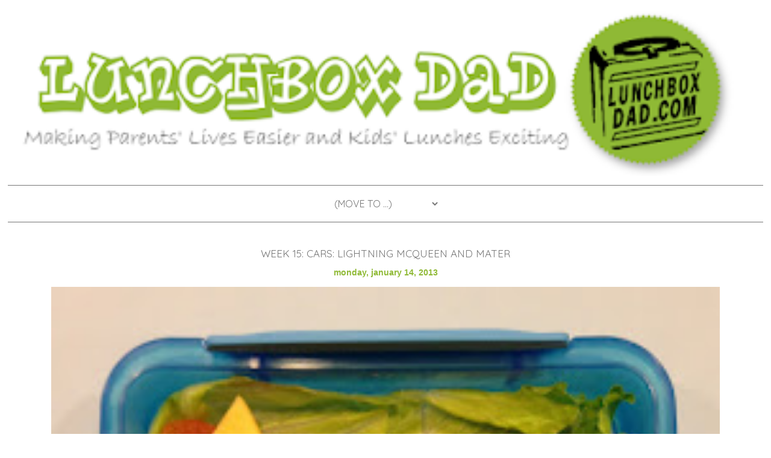

--- FILE ---
content_type: text/html; charset=UTF-8
request_url: https://www.lunchboxdad.com/2013/01/week-15-cars-lightning-mcqueen-and-mater.html?m=1
body_size: 11339
content:
<!DOCTYPE html>
<html dir='ltr' xmlns='http://www.w3.org/1999/xhtml' xmlns:b='http://www.google.com/2005/gml/b' xmlns:data='http://www.google.com/2005/gml/data' xmlns:expr='http://www.google.com/2005/gml/expr'>
<head>
<link href='https://www.blogger.com/static/v1/widgets/1437498933-widget_css_mobile_bundle.css' rel='stylesheet' type='text/css'/>
<!-- Google tag (gtag.js) -->
<script async='async' src='https://www.googletagmanager.com/gtag/js?id=G-TM078KZTZK'></script>
<script>
  window.dataLayer = window.dataLayer || [];
  function gtag(){dataLayer.push(arguments);}
  gtag('js', new Date());

  gtag('config', 'G-TM078KZTZK');
</script>
<meta content='width=device-width,initial-scale=1.0,minimum-scale=1.0,maximum-scale=1.0' name='viewport'/>
<meta content='text/html; charset=UTF-8' http-equiv='Content-Type'/>
<link href='//fonts.googleapis.com/css?family=Raleway:700|Playfair+Display|Quicksand:400,700|Mr+De+Haviland' rel='stylesheet' type='text/css'/>
<meta content='text/html; charset=UTF-8' http-equiv='Content-Type'/>
<meta content='blogger' name='generator'/>
<link href="https://www.lunchboxdad.com/favicon.ico" rel='icon' type='image/x-icon' />
<link href="https://www.lunchboxdad.com/2013/01/week-15-cars-lightning-mcqueen-and-mater.html" rel='canonical' />
<link rel="alternate" type="application/atom+xml" title="Lunchbox Dad - Atom" href="https://www.lunchboxdad.com/feeds/posts/default" />
<link rel="alternate" type="application/rss+xml" title="Lunchbox Dad - RSS" href="https://www.lunchboxdad.com/feeds/posts/default?alt=rss" />
<link rel="service.post" type="application/atom+xml" title="Lunchbox Dad - Atom" href="https://www.blogger.com/feeds/7824487378432632505/posts/default" />

<link rel="alternate" type="application/atom+xml" title="Lunchbox Dad - Atom" href="https://www.lunchboxdad.com/feeds/5938779732737825994/comments/default" />
<!--Can't find substitution for tag [blog.ieCssRetrofitLinks]-->
<link href='https://blogger.googleusercontent.com/img/b/R29vZ2xl/AVvXsEj6vsk-DISR66QMvg-QXzHXG0wkAbzebj-Ct8CTHMvpSihK0UjPEKZziaOyvbMfJxry_Fp2J_m4ECZX0rtTAwaWICUV_VtMx3yDQExu7_OUegvU8Chorkyz4cBfqFL_VjjmGgMtAvHwXLs/s320/Photo+Jan+14%252C+7+53+53+AM.jpg' rel='image_src'/>
<meta content='Make a Disney Pixar Cars Lunch!' name='description'/>
<meta content='http://www.lunchboxdad.com/2013/01/week-15-cars-lightning-mcqueen-and-mater.html' property='og:url'/>
<meta content='Week 15: Cars: Lightning McQueen and Mater' property='og:title'/>
<meta content='Make a Disney Pixar Cars Lunch!' property='og:description'/>
<meta content='https://blogger.googleusercontent.com/img/b/R29vZ2xl/AVvXsEj6vsk-DISR66QMvg-QXzHXG0wkAbzebj-Ct8CTHMvpSihK0UjPEKZziaOyvbMfJxry_Fp2J_m4ECZX0rtTAwaWICUV_VtMx3yDQExu7_OUegvU8Chorkyz4cBfqFL_VjjmGgMtAvHwXLs/w1200-h630-p-k-no-nu/Photo+Jan+14%252C+7+53+53+AM.jpg' property='og:image'/>
<title>Lunchbox Dad: Week 15: Cars: Lightning McQueen and Mater</title>
<style id='page-skin-1' type='text/css'><!--
/*
-----------------------------------------------
Blog Design Created by Studio Mommy
http://studiomommy.com/
----------------------------------------------- */
/* Variable definitions
====================
<Variable name="bgcolor" description="Page Background Color"
type="color" default="#fff">
<Variable name="textcolor" description="Text Color"
type="color" default="#666">
<Variable name="linkcolor" description="Link Color"
type="color" default="#58a">
<Variable name="pagetitlecolor" description="Blog Title Color"
type="color" default="#666">
<Variable name="descriptioncolor" description="Blog Description Color"
type="color" default="#999">
<Variable name="titlecolor" description="Post Title Color"
type="color" default="#c60">
<Variable name="bordercolor" description="Border Color"
type="color" default="#ccc">
<Variable name="sidebarcolor" description="Sidebar Title Color"
type="color" default="#999">
<Variable name="sidebartextcolor" description="Sidebar Text Color"
type="color" default="#666">
<Variable name="visitedlinkcolor" description="Visited Link Color"
type="color" default="#999">
<Variable name="bodyfont" description="Text Font"
type="font" default="normal normal 100% Century Gothic, Sans-serif">
<Variable name="headerfont" description="Sidebar Title Font"
type="font"
default="normal normal 78% 'Century Gothic',Trebuchet,Arial,Verdana,Sans-serif">
<Variable name="pagetitlefont" description="Blog Title Font"
type="font"
default="normal normal 200% Century Gothic, Sans-serif">
<Variable name="descriptionfont" description="Blog Description Font"
type="font"
default="normal normal 78% 'Century Gothic', Trebuchet, Arial, Verdana, Sans-serif">
<Variable name="postfooterfont" description="Post Footer Font"
type="font"
default="normal normal 78% 'Century Gothic', Trebuchet, Arial, Verdana, Sans-serif">
<Variable name="startSide" description="Side where text starts in blog language"
type="automatic" default="left">
<Variable name="endSide" description="Side where text ends in blog language"
type="automatic" default="right">
*/
/* Use this with templates/template-twocol.html */
body {
background: #ffffff;
margin-top: 0px;
color:#3b3b3b;
font-family: "Century Gothic",CenturyGothic,AppleGothic,sans-serif;
font-size: 14px;
text-align: left;
}
a:link {
color:#90BA37;
text-decoration:none;
font-weight: bold;
}
a:visited {
color:#90BA37;
text-decoration:none;
}
a:hover {
color:#90BA37;
}
a img {
border-width:0;
}
::selection {
background:#767676;
color:#ffffff;
}
::-moz-selection {
background:#767676;
color:#ffffff;
}
/* Header
-----------------------------------------------
*/
#header-wrapper {
background: url() no-repeat;
margin: 0 auto 0px;
}
#header-inner {
background-position: center;
margin-left: auto;
margin-right: auto;
}
#header {
text-align: center;
color:#767676;
}
#header h1 {
margin: -30px 0 0px;
padding: 100px 0px 15px 0px;
line-height:1.2em;
font-family: 'Quicksand', sans-serif;
font-weight:400;
font-size: 56px;
letter-spacing: 0.1em;
text-transform: uppercase;
color:#90BA37;
}
#header a {
color:#90BA37;
text-decoration:none;
font-weight:400;
}
#header a:hover {
color:#90BA37;
}
#header .description {
margin:0 0px 15px 0px;
padding:0 0px 15px;
max-width:100%;
letter-spacing:0em;
line-height: 1.4em;
font-family: 'Quicksand', sans-serif;
color: #767676;
font-size: 20px;
text-transform:lowercase;
}
#header img {
margin-left: auto;
margin-right: auto;
}
/* Menu-Bar
----------------------------------------------- */
.PageList {
background: #ffffff;
font-family: 'Quicksand', sans-serif;
font-weight:400;
font-size: 16px;
text-align: center;
text-transform: uppercase;
margin-bottom: 30px;
padding-bottom: 10px;
padding-top: 10px;
border-top:1px solid #767676;
border-bottom:1px solid #767676;
}
.PageList a,
.PageList a:link,
.PageList a:visited {
color: #767676;
padding: 0 20px;
font-weight:400;
}
.PageList a:hover  {
background: none;
text-decoration: underline;
}
.PageList li {
display:inline !important;
float:none !important;
}
.PageList li.selected a {
font-weight:400;
}
.PageList li:after {
content: ">";
color: #90BA37;
}
.crosscol .PageList LI, .footer .PageList LI {
float: left;
list-style: none outside none;
margin: 0em;
padding-right: 0em;
}
.PageList li:last-child:after{
content: "";
}
/* Outer-Wrapper
----------------------------------------------- */
#outer-wrapper {
background: #ffffff;
width: 1113px;
margin:0 auto;
padding:0px 0 10px 0;
text-align:left;
font-family: "Century Gothic",CenturyGothic,AppleGothic,sans-serif;
font-size:14px;
}
#main-wrapper {
width: 740px;
padding-left: 10px;
float: left;
word-wrap: break-word; /* fix for long text breaking sidebar float in IE */
overflow: hidden;     /* fix for long non-text content breaking IE sidebar float */
}
#sidebar-wrapper {
width: 300px;
padding-right: 10px;
float: right;
word-wrap: break-word; /* fix for long text breaking sidebar float in IE */
overflow: hidden;      /* fix for long non-text content breaking IE sidebar float */
}
/* Search Button
----------------------------------------------- */
input.gsc-search-button {
background: #767676;
border: none;
shadow: none;
padding-top: 7px;
padding-bottom: 6px;
color: #ffffff;
font-family: 'Quicksand', sans-serif;
font-weight:400 !important;
font-size:14px !important;
text-transform:uppercase;
letter-spacing:0em;
}
input.gsc-search-button:hover {
text-decoration:underline;
}
input.gsc-input {
padding: 7px 6px 6px 6px !important;
background: #ffffff;
border: 1px solid #767676 !important;
}
/* Social Media Icons
----------------------------------------------- */
.facebook2 {
float:left;
display: block;
width: 45px;
height: 45px;
background: url('//i1197.photobucket.com/albums/aa429/mommyssweetthings/royal%20diamonds/facebook.png~original');
}
.facebook2:hover{
background-position: -45px 0;
}
.twitter2 {
display: block;
float:left;
width: 45px;
height: 45px;
background: url('//i1197.photobucket.com/albums/aa429/mommyssweetthings/royal%20diamonds/twitter.png~original');
}
.twitter2:hover{
background-position: -45px 0;
}
.pinterest2 {
float: left;
display: block;
width: 45px;
height: 45px;
background: url('//i1197.photobucket.com/albums/aa429/mommyssweetthings/royal%20diamonds/pinterest.png~original');
}
.pinterest2:hover{
background-position: -45px 0;
}
.instagram2 {
float: left;
display: block;
width: 45px;
height: 45px;
background: url('//i1197.photobucket.com/albums/aa429/mommyssweetthings/royal%20diamonds/instagram.png~original');
}
.instagram2:hover{
background-position: -45px 0;
}
.google-plus2 {
float: left;
display: block;
width: 45px;
height: 45px;
background: url('//i1197.photobucket.com/albums/aa429/mommyssweetthings/royal%20diamonds/google.png~original');
}
.google-plus2:hover{
background-position: -45px 0;
}
/* Headings
----------------------------------------------- */
h2 {
padding:7px;
font-family: 'Mr De Haviland', cursive;
line-height: 1.2em;
text-transform:none;
color:#fdc4c2;
font-size: 45px;
font-weight: 400;
}
.sidebar h2 {
margin:0em 0 .75em;
padding: 12px 0 0 0px;
font-family: 'Quicksand', sans-serif;
font-weight:400;
line-height: 1.2em !important;
text-transform: uppercase;
text-align: center;
letter-spacing: 0em;
color:#767676;
font-size: 18px;
}
/* Posts
----------------------------------------------- */
h2.date-header {
margin: 5px 0 5px;
background: #ffffff;
color: #90BA37;
font-size: 14px;
font-family: "Century Gothic",CenturyGothic,AppleGothic,sans-serif;
text-transform: lowercase;
text-align: center;
font-weight:bold;
letter-spacing:0em;
}
.post {
margin:.5em 0 0em;
border-bottom:0px solid #dddddd;
padding-bottom:0em;
}
.PopularPosts img {
border-radius: 50px;
}
.post h3 {
margin:.25em 0 0;
font-size:24px;
font-weight:400;
line-height:1.4em;
color:#767676;
font-family: 'Quicksand', sans-serif;
text-transform: uppercase;
text-align: center;
}
.post h3 a, .post h3 a:visited, .post h3 strong {
display:block;
text-decoration:none;
color:#767676;
font-weight:400;
}
.post h3 strong, .post h3 a:hover {
color:#90BA37;
}
.post-body {
margin:0 0 .75em;
line-height:1.6em;
}
.post-body blockquote {
line-height:1.6em;
}
.post-footer {
margin: .75em 0 4em;
color:#767676;
text-transform:uppercase;
letter-spacing: 0em;
font-size: 14px;
line-height: 1.4em;
text-align: center;
}
.post-footer-line.post-footer-line-1,
.post-footer-line.post-footer-line-2 {
text-transform:lowercase;
}
.post-footer-line.post-footer-line-2 {
padding-bottom:0px;
}
.comment-link {
margin-left:.6em;
}
.post img, table.tr-caption-container {
padding:4px;
max-width: 715px;
}
.icon-action {
width:18px !important;
height:18px !important;
}
.tr-caption-container img {
border: none;
padding: 0;
}
.post blockquote {
background: #f5f5f5;
margin: .5em 10px;
padding: 25px;
quotes: "\201C""\201D""\2018""\2019";
}
blockquote:before {
content: open-quote;
font-size: 4em;
font-family: 'Old Standard TT', serif;
line-height: 0.1em;
margin-right: 0.25em;
vertical-align: -0.4em;
}
.post blockquote p {
margin:.75em 0;
}
/* Comments
----------------------------------------------- */
#comments h4 {
margin:1em 0;
font-weight: bold;
line-height: 1.4em;
text-transform:uppercase;
letter-spacing:.2em;
color: #999999;
}
#comments-block {
margin:1em 0 1.5em;
line-height:1.6em;
}
#comments-block .comment-author {
margin:.5em 0;
}
#comments-block .comment-body {
margin:.25em 0 0;
}
#comments-block .comment-footer {
margin:-.25em 0 2em;
line-height: 1.4em;
text-transform:uppercase;
letter-spacing:.1em;
}
#comments-block .comment-body p {
margin:0 0 .75em;
}
.deleted-comment {
font-style:italic;
color:gray;
}
#blog-pager-newer-link {
float: left;
background:#767676;
padding:7px;
}
#blog-pager-newer-link a {
color:#ffffff;
font-family: 'Quicksand', sans-serif;
font-weight:400 !important;
font-size:14px !important;
text-transform:uppercase;
}
#blog-pager-newer-link a:hover {
text-decoration:underline;
}
#blog-pager-older-link {
float: right;
background:#767676;
padding:7px;
}
#blog-pager-older-link a {
color:#ffffff;
font-family: 'Quicksand', sans-serif;
font-weight:400 !important;
font-size:14px !important;
text-transform:uppercase;
}
#blog-pager-older-link a:hover {
text-decoration:underline;
}
#blog-pager {
text-align: center;
}
.feed-links {
clear: both;
line-height: 2.5em;
}
/* Sidebar Content
----------------------------------------------- */
.sidebar {
color: #767676;
line-height: 1.5em;
}
.sidebar ul {
list-style:none;
margin:0 0 0;
padding:0 0 0;
}
.sidebar li {
margin:0;
padding-top:0;
padding-right:0;
padding-bottom:.25em;
padding-left:15px;
line-height:1.5em;
}
.sidebar .widget, .main .widget {
margin:0 0 1.5em;
padding:0 0 1.5em;
}
.main .Blog {
border-bottom-width: 0;
}
/* Subscribe
----------------------------------------------- */
.FollowByEmail {
border-top:1px solid #767676;
border-bottom:1px solid #767676;
background:#Ffffff;
}
.FollowByEmail  .title {
margin-left:10px;
margin-right:10px;
font-size:22px;
}
.FollowByEmail .follow-by-email-inner .follow-by-email-address {
margin-left: 0px;
padding:5px;
width:96% !important;
text-align:center;
font-family: 'Quicksand', sans-serif;
font-weight:400 !important;
font-size:14px !important;
text-transform:uppercase;
}
.FollowByEmail .follow-by-email-inner .follow-by-email-submit {
border-radius:0px !important;
width:100% !important;
margin-left: 0px !important;
background: #767676 !important;
font-family: 'Quicksand', sans-serif;
font-weight:400 !important;
font-size:14px !important;
text-transform:uppercase;
padding-top: 7px !important;
padding-bottom:25px !important;
}
.follow-by-email-submit:hover{
margin-right: 5px !important;
text-decoration:underline;
}
/* Profile
----------------------------------------------- */
.profile-img {
float: left;
margin-top: 0;
margin-right: 5px;
margin-bottom: 5px;
margin-left: 0;
padding: 4px;
border: 1px solid #cccccc;
}
.profile-data {
margin:0;
text-transform:uppercase;
letter-spacing:.1em;
font-family: "Century Gothic",CenturyGothic,AppleGothic,sans-serif;
font-size:14px;
color: #999999;
font-weight: bold;
line-height: 1.6em;
}
.profile-datablock {
margin:.5em 0 .5em;
}
.profile-textblock {
margin: 0.5em 0;
line-height: 1.6em;
}
.profile-link {
font-family: "Century Gothic",CenturyGothic,AppleGothic,sans-serif;
font-size:14px;
text-transform: none;
letter-spacing: .1em;
}
.profile-name-link {
text-transform:none;
}
/* Footer
----------------------------------------------- */
#footer {
width:1113px;
font-family: "Century Gothic",CenturyGothic,AppleGothic,sans-serif;
clear:both;
margin:0 auto;
padding-top:5px;
line-height: 1.6em;
text-align: center;
padding-bottom: 30px;
}
#footer-wrapper .widget {
color: #767676;
font-size: 14px;
font-family: "Century Gothic",CenturyGothic,AppleGothic,sans-serif;
padding-bottom:20px;
}
#footer h2 {
font-size:20px;
font-weight:400;
line-height:1.4em;
color:#767676;
letter-spacing: 0;
font-family: 'Quicksand', sans-serif;
text-transform: uppercase;
}
/* Full CSS for Responsive blogger template  */
/*-------------------------------------------------------------------*/
/* Laptops and Desktops */
@media only screen and (max-width : 1280px) {
/* The following css will be rendered if device width is less than 1280px */
}
/* Tablets (Landscape) */
@media only screen and (max-width : 1024px) {
/* The following css will be rendered if device width is less than 1024px */
#header{text-align:center;margin:-25px 0 0 0;padding: 0px 10px 10px;width:auto;height:auto;}
#sidebar-wrapper{width:100%;margin-left:10px;}
.sidebar{margin-left:20px;}
.FollowByEmail .follow-by-email-inner .follow-by-email-address {max-width:100%;}
.FollowByEmail .follow-by-email-inner .follow-by-email-submit{}
#container{width:100%;background:none;padding-top:0;}
#content-wrapper{width:auto;padding:0 5px;}
#mainout-wrapper{width:100%;margin-top:2px;}
#main-wrapper{width:100%;padding:0;}
#navigation{display:none;}
.PageList {width:50}
#outer-wrapper{width:100%;}
#footer{width:100%;}
}
/* Tablets (Portrait) */
@media only screen and (max-width : 768px) {
/* The following css will be rendered if device width is less than 768px */
#sidebar-wrapper{width:100%;margin-left:10px;}
.sidebar{margin-left:20px;}
#container{width:100%;background:none;padding-top:0;}
#content-wrapper{width:auto;padding:0 5px;}
#mainout-wrapper{width:75%;margin-top:2px;}
#main-wrapper{width:100%;padding:0;}
#navigation{display:none;}
.PageList {width:100%;}
#footer{width:100%;}
}
/* Small Tablet */
@media only screen and (max-width : 640px) {
/* The following css will be rendered if device width is less than 640px */
#header h1 {font-size:45px;letter-spacing:.1em;margin-top:-45px;}
#header .description {width:100%;line-height:1.2em;font-size:16px;}
#sidebar-wrapper{width:100%;margin-left:10px;}
.sidebar{margin-left:20px;}
#container{width:100%;background:none;padding-top:0;}
#content-wrapper{width:auto;padding:0 5px;}
#mainout-wrapper{width:75%;margin-top:2px;}
#navigation{display:none;}
.PageList {width:100%;}
#outer-wrapper{width:100%;}
#main-wrapper{width:100%;padding:0;}
#footer{width:100%;}
.post img, table.tr-caption-container{width:100%;}
}
/* Mobiles (iPhone Landscape) */
@media only screen and (max-width:480px) {
/* The following css will be rendered if device width is less than 480px */
#header{text-align:center;margin:0px;padding:0 10px;width:auto;height:auto;}
#header h1 {font-size:35px;letter-spacing:0em;margin-top:-25px;}
#sidebar-wrapper{width:100%;margin-left:10px;}
.sidebar{margin-left:20px;font-size:70%}
#container{width:100%;background:none;padding-top:0;}
#content-wrapper{width:auto;padding:0 5px;}
#mainout-wrapper{width:100%;margin-top:2px;}
#main-wrapper{width:100%;padding:0;}
#navigation{display:none;}
.PageList{width:100%;font-size:70%;}
#footer{width:100%;}
.post img, table.tr-caption-container{width:90%;}
.post-footer{width:100%;font-size:70%;line-height:1.4;}
.post-body{width:100%;font-size:70%;line-height:1.6;position:relative;color:#767676;padding-bottom:25px;}
.post blockquote{}
.feed-links{font-size:70%;}
.home-link{font-size:95%;}
.facebook{width:200px;display:block;padding:5px;margin-bottom:5px;font-size:80%;}
.twitter{width:200px;display:block;padding:5px;margin-bottom:5px;font-size:80%;}
.pinterest{width:200px;display:block;padding:5px;margin-bottom:5px;font-size:80%;}
}
/* Mobiles (iPhone Portrait) */
@media screen and (max-width:320px){
#header{text-align:center;margin:0px;padding:0px;width:auto;height:auto;}
#header h1 {font-size:35px;letter-spacing:0em;margin-top:-25px;}
#sidebar-wrapper{width:100%;margin-left:10px;}
.sidebar{margin-left:20px;font-size:100%;}
#container{width:100%;background:none;padding-top:0;}
#content-wrapper{width:auto;padding:0 10px;}
#mainout-wrapper{width:100%;margin-top:2px;}
#main-wrapper{width:100%;padding:0;}
.PageList {width:100%;font-size:100%;}
#footer{width:100%;}
.post img, table.tr-caption-container{width:90%;}
.post-footer{width:100%;font-size:100%;}
.post-body{width:100%;font-size:100%;line-height:1.6;position:relative;color:#767676;padding-bottom:25px;}
.facebook{width:100%;font-size:100%;margin-right:10px;}
.twitter{width:100%;font-size:100%;margin-right:10px;}
.pinterest{width:100%;font-size:100%;margin-right:10px;}
.post blockquote{font-size:100%;}
.feed-links{font-size:90%;}
}
/*---------CSS for small screen end-------------*/
/*-----------CSS for all Smartphones------------*/
.mobile #header{text-align:center;margin:auto;padding:0 5px 5px;width:auto;height:auto;}
.mobile #header h1 {font-size:35px;letter-spacing:0em;margin-top:-40px;}
.mobile #header .description {width:100%;line-height:1.2em;font-size:16px;}
.mobile #container{width:100%;background:none;padding-top:0;}
.mobile #content-wrapper{width:auto;padding:0 5px;margin-top:10px;}
.mobile #mainout-wrapper{width:100%;margin-top:2px;}
.mobile #main-wrapper{width:100%;padding:0;}
.mobile #navigation{display:none;}
.mobile #outer-wrapper{width:100%;margin:10px 0 0 auto;text-align:left;}
.mobile h2.post-title,.mobile .comments h4{margin:.75em 0 0;}
.mobile .post{padding-bottom:0px;}
.mobile .post-body{width:100%;line-height:1.4;position:relative;color:#767676;padding-bottom:25px;}
.mobile .post-header{margin:0 0 1.5em;line-height:1.6;}
.mobile .post-body .tr-caption-container,.mobile .Profile img,.mobile .Image img,.mobile .BlogList .item-thumbnail img{padding:5px;background:#ffffff;color:#767676;}
.mobile .post-body img{width:auto;height:auto;}
.mobile .post-body .tr-caption-container img{padding:0;background:transparent;border:none;-moz-box-shadow:0 0 0 rgba(0,0,0,.1);-webkit-box-shadow:0 0 0 rgba(0,0,0,.1);box-shadow:0 0 0 rgba(0,0,0,.1);width:100%;height:100%;}
.mobile .post-footer{line-height:1.6;font-size:90%;}
.mobile .breadcrumbs{display:none;}
.mobile #sidebar-wrapper{float:right;padding:0 10px;margin:10px 0 0 10px;width:100%;}
.mobile .sidebar{margin-left:5px;padding:0 10px;}
.mobile #comment-zone,.mobile .comments,.mobile #gcontainer,.mobile .Cba,.mobile comment-form{width:100%;max-width:99%;margin-right:20px;}
.mobile .post blockquote{line-height:1.4;}
.mobile .footer{width:100%;}
.mobile #footer-wrapper,.mobile #footer,.mobile .footer,.mobile .footer .widget{width:auto;padding-right:10px;}
.mobile #credit{padding-left:10px;}
.mobile .PageList{width:100%;height:40px;padding-bottom:10px;}
.mobile .post img, table.tr-caption-container{width:100%;}
.mobile #PageList1_select {background:#ffffff;border:0;-webkit-appearance: normal;-moz-appearance: normal;text-align: center;height: 40px;border-radius: 0;color:#767676;font-family: 'Quicksand', sans-serif;font-size:16px;text-transform:uppercase;}
span.pagelist-arrow{display:none;}
.mobile .facebook{width:200px;display:block;padding:5px;margin-bottom:5px;}
.mobile .twitter{width:200px;display:block;padding:5px;margin-bottom:5px;}
.mobile .pinterest{width:200px;display:block;padding:5px;margin-bottom:5px;}
/*CUSTOM CONTACT FORM */
.contact-form-widget {
margin-left:auto;
margin-right:auto;
width: 600px;
max-width: 100%;
padding: 0px;
color: #000;
}
.fm_name, .fm_email {
float:left;
padding:5px;
width:48%
}
.fm_message {
padding:5px;
}
.contact-form-name, .contact-form-email {
width: 100%;
max-width: 100%;
margin-bottom: 10px;
height:40px;
padding:10px;
font-size:16px;
}
.contact-form-email-message {
width:100%;
max-width: 100%;
height:100px;
margin-bottom:10px;
padding:10px;
font-size:16px;
}
.contact-form-button-submit {
border-color: #C1C1C1;
background: #E3E3E3;
color: #585858;
width: 20%;
max-width: 20%;
margin-bottom: 10px;
height:30px;
font-size:16px;
}
.contact-form-button-submit:hover{
background: #ffffff;
color: #000000;
border: 1px solid #FAFAFA;
}

--></style>
<link href='https://www.blogger.com/dyn-css/authorization.css?targetBlogID=7824487378432632505&amp;zx=64b3eca7-760b-415d-8150-9d09bf04dbc1' media='none' onload='if(media!=&#39;all&#39;)media=&#39;all&#39;' rel='stylesheet'/><noscript><link href='https://www.blogger.com/dyn-css/authorization.css?targetBlogID=7824487378432632505&amp;zx=64b3eca7-760b-415d-8150-9d09bf04dbc1' rel='stylesheet'/></noscript>
<meta name='google-adsense-platform-account' content='ca-host-pub-1556223355139109'/>
<meta name='google-adsense-platform-domain' content='blogspot.com'/>

<!-- data-ad-client=ca-pub-3248734897766277 -->

</head>
<body class='loading mobile'>
<div class='navbar section' id='navbar'><div class='widget Navbar' data-version='1' id='Navbar1'><script type="text/javascript">
    function setAttributeOnload(object, attribute, val) {
      if(window.addEventListener) {
        window.addEventListener('load',
          function(){ object[attribute] = val; }, false);
      } else {
        window.attachEvent('onload', function(){ object[attribute] = val; });
      }
    }
  </script>
<script type="text/javascript">
(function() {
var script = document.createElement('script');
script.type = 'text/javascript';
script.src = '//pagead2.googlesyndication.com/pagead/js/google_top_exp.js';
var head = document.getElementsByTagName('head')[0];
if (head) {
head.appendChild(script);
}})();
</script>
</div></div>
<div id='outer-wrapper'><div id='wrap2'>
<!-- skip links for text browsers -->
<span id='skiplinks' style='display:none;'>
<a href='#main'>skip to main </a> |
      <a href='#sidebar'>skip to sidebar</a>
</span>
<div id='header-wrapper'>
<div class='header section' id='header'><div class='widget Header' data-version='1' id='Header1'>
<div id='header-inner'>
<a href="https://www.lunchboxdad.com/?m=1" style='display: block'>
<img alt='Lunchbox Dad' height='auto; ' id='Header1_headerimg' src='https://blogger.googleusercontent.com/img/b/R29vZ2xl/AVvXsEiOz-ZqqZhzVyESXveMidl639xByPv362rVd_lHQes5F5Lceju9A1FSvK9QvYEfGkKJrIkDypzlqXA0wNEAogyQ5h2nI4gx0rH5DA8zfh9-23-8NK5qSjesAcu8zE4tnfafeGcwpLF8pEia/s400/header1.png' style='display: block' width='100%; '/>
</a>
</div>
</div></div>
</div>
<div id='content-wrapper'>
<div id='crosscol-wrapper' style='text-align:center'>
<div class='crosscol section' id='crosscol'><div class='widget PageList' data-version='1' id='PageList1'>
<h2>Pages</h2>
<div class='widget-content'>
<select id='PageList1_select'>
<option disabled='disabled' hidden='hidden' selected='selected' value=''>
(Move to ...)
</option>
<option value='http://www.lunchboxdad.com/?m=1'>Home</option>
<option value='http://www.lunchboxdad.com/p/i-want-to-help.html?m=1'>About</option>
<option value='https://www.lunchboxdad.com/search?q=%23lbdbento'>Fun Bento Lunches</option>
<option value='https://www.lunchboxdad.com/search/label/review'>Reviews</option>
<option value='https://www.lunchboxdad.com/search?q=%23fatherhood'>Parenting Articles</option>
<option value='http://www.lunchboxdad.com/p/in-news.html?m=1'>Media</option>
</select>
<span class='pagelist-arrow'>&#9660;</span>
<div class='clear'></div>
</div>
</div></div>
</div>
<div id='main-wrapper'>
<div class='main section' id='main'><div class='widget Blog' data-version='1' id='Blog1'>
<div class='blog-posts hfeed'>
<!--Can't find substitution for tag [defaultAdStart]-->
<div class='post-outer'>
<div class='post hentry'>
<a name='5938779732737825994'></a>
<h3 class='post-title entry-title'>
Week 15: Cars: Lightning McQueen and Mater
</h3>
<div class='post-header'>
<div class='post-header-line-1'></div>

          <div class="date-outer">
        
<h2 class='date-header'><span>Monday, January 14, 2013</span></h2>

          <div class="date-posts">
        
</div>
<div class='post-body entry-content' id='post-body-5938779732737825994'>
<div dir="ltr" style="text-align: left;" trbidi="on">
<div class="separator" style="clear: both; text-align: center;">
<a href="https://blogger.googleusercontent.com/img/b/R29vZ2xl/AVvXsEj6vsk-DISR66QMvg-QXzHXG0wkAbzebj-Ct8CTHMvpSihK0UjPEKZziaOyvbMfJxry_Fp2J_m4ECZX0rtTAwaWICUV_VtMx3yDQExu7_OUegvU8Chorkyz4cBfqFL_VjjmGgMtAvHwXLs/s1600/Photo+Jan+14%252C+7+53+53+AM.jpg" imageanchor="1" style=""><img alt="Lightning McQueen and Mater kids lunch" border="0" height="298" src="https://blogger.googleusercontent.com/img/b/R29vZ2xl/AVvXsEj6vsk-DISR66QMvg-QXzHXG0wkAbzebj-Ct8CTHMvpSihK0UjPEKZziaOyvbMfJxry_Fp2J_m4ECZX0rtTAwaWICUV_VtMx3yDQExu7_OUegvU8Chorkyz4cBfqFL_VjjmGgMtAvHwXLs/s280/Photo+Jan+14%252C+7+53+53+AM.jpg" title="Cars bento lunch" width="280" /></a></div>
<b>Week 15: Lightning McQueen and Mater</b>. &nbsp;I'm not going to lie, this was a tough lunch to make. &nbsp;The animators at Pixar make McQueen look so so simple and easy, but he is not. &nbsp;Don't they know that people will be trying to make lunches out of their drawings? &nbsp;They should really keep us in mind next time they want to make a movie. &nbsp;Anyway, here is what I did.<br />
<br />
I made McQueen out of an egg sheet. &nbsp;It is a really easy thing to do and I go the idea from another blogger. &nbsp;Here is the link for the recipe: <a href="https://lunchboxawesome.tumblr.com/post/30518859129/bento-year-2-day-8-faster-than-fast-quicker-than">Egg Sheet</a>. &nbsp;I made it, then cut it out into his shape. &nbsp;It is really easy to cut (the actual shape was a little difficult), hopefully my daughter will like it!<br />
<br />
If you have any bright ideas for how to do it better, please let me know. &nbsp;This one took too long, but at least I had fun doing it! &nbsp;Follow me on Facebook, Pinterest, and Twitter and tell your friends!<br />
<div style="text-align: center;">
<b><span style="font-size: large;"><br /></span></b></div>
<div style="text-align: center;">
<b><span style="font-size: large;">Ingredients</span></b></div>
<div style="text-align: center;">
<br />
<div class="p1">
<span class="s1">2 frozen slices of whole wheat bread</span></div>
<div class="p1">
<span class="s1">&nbsp;&nbsp; Yellow, blue, and red food coloring&nbsp;</span></div>
<div class="p1">
<span class="s1">1 piece of fresh spinach</span></div>
<div class="p1">
<span class="s1">2 slices of white cheese</span></div>
<div class="p1">
<span class="s1">1 slice of cheddar cheese</span></div>
<div class="p1">
<span class="s1">4 slices black olives</span></div>
<div class="p1">
<span class="s1">2-3 leaves of iceberg lettuce</span></div>
<div class="p1">
<span class="s1">1 handful of dried raspberries</span></div>
<div class="p1">
<span class="s1">4 dried apricots</span></div>
<br />
<div class="p1">
<span class="s1">1 egg sheet, dyed red</span></div>
<div class="p1">
<span class="s1"><br /></span></div>
<div class="p1">
<span class="s1"><b><span style="font-size: large;">Directions</span></b></span></div>
<div class="p1">







</div>
<ol class="ol1">
<li class="li1"><span class="s1">Cut Mater out of the slices of bread.&nbsp; Cut his square eyes and teeth out of white cheese.&nbsp; use two small rectangle scraps of bread for his rear view mirrors.</span></li>
<li class="li1"><span class="s1">Trim Lightning McQueen out of the egg sheet using the template as a guide.&nbsp; Use picture to cut out shapes for the windows, headlights, and mouth.&nbsp; Cut two lightning bolts, one large and one small, out of cheddar cheese.</span></li>
<li class="li1"><span class="s1">Place lettuce leaves in the container as the background. &nbsp;</span></li>
<li class="li1"><span class="s1">Mix equal parts yellow, blue, and red food coloring in a small bowl to make the color black.&nbsp; Dip the end of a toothpick in the black coloring and use it to draw the details on McQueen&#8217;s car body, eyes, hood decoration, mouth, and lightning bolt.&nbsp; Use blue food coloring for his eyes.</span></li>
<li class="li1"><span class="s1">Repeat to decorate Mater&#8217;s details on the truck body and eyes.&nbsp; Write KA-CHOW on the large lightning bolt.</span></li>
<li class="li1"><span class="s1">Place Mater in the upper right corner and arrange parts as shown in picture.&nbsp; Put McQueen in the lower part of container and arrange his parts.&nbsp; In the upper left corner, place dried apricots.&nbsp; Put large lightning bolt on top.</span></li>
<li class="li1"><span class="s1">Finish by sprinkling dried raspberries along the bottom of the container.</span></li>
</ol>
</div>
<div style="background-color: white; color: #333333; font-family: Arial, Tahoma, Helvetica, FreeSans, sans-serif; font-size: 15px; line-height: 20px; text-align: center;">
<span style="color: #49494a; font-family: Arial, Helvetica, 'Nimbus Sans L', 'Liberation Sans', FreeSans, sans-serif; font-size: xx-small; line-height: 19.5px; text-align: left;">#lbdbento</span></div>
</div>
<div style='clear: both;'></div>
</div>
<div class='post-footer'>
<div class='post-footer-line post-footer-line-1'><span class='post-author vcard'>
Posted by
<span class='fn'>Beau</span>
</span>
<span class='post-timestamp'>
at
<a class='timestamp-link' href="https://www.lunchboxdad.com/2013/01/week-15-cars-lightning-mcqueen-and-mater.html?m=1" rel='bookmark' title='permanent link'><abbr class='published' title='2013-01-14T10:34:00-06:00'>10:34&#8239;AM</abbr></a>
</span>
<span class='post-comment-link'>
</span>
<span class='post-icons'>
</span>
</div>
<div class='post-footer-line post-footer-line-2'><span class='post-labels'>
Labels:
<a href="https://www.lunchboxdad.com/search/label/bento%20box?m=1" rel='tag'>bento box</a>,
<a href="https://www.lunchboxdad.com/search/label/cars?m=1" rel='tag'>cars</a>,
<a href="https://www.lunchboxdad.com/search/label/disney?m=1" rel='tag'>disney</a>,
<a href="https://www.lunchboxdad.com/search/label/easy%20kids%20lunch?m=1" rel='tag'>easy kids lunch</a>,
<a href="https://www.lunchboxdad.com/search/label/easy%20kids%20lunches?m=1" rel='tag'>easy kids lunches</a>,
<a href="https://www.lunchboxdad.com/search/label/healthy%20kids%20lunch?m=1" rel='tag'>healthy kids lunch</a>,
<a href="https://www.lunchboxdad.com/search/label/lightning%20mcqueen?m=1" rel='tag'>lightning mcqueen</a>,
<a href="https://www.lunchboxdad.com/search/label/lunches?m=1" rel='tag'>lunches</a>,
<a href="https://www.lunchboxdad.com/search/label/mater?m=1" rel='tag'>mater</a>,
<a href="https://www.lunchboxdad.com/search/label/Pixar?m=1" rel='tag'>Pixar</a>
</span>
</div>
<div class='post-footer-line post-footer-line-3'>
<div class='sharethis-inline-share-buttons post-share-buttons goog-inline-block'>
</div>
<span class='post-location'>
</span>
</div>
</div>
</div>
<div class='comments' id='comments'>
<a name='comments'></a>
<div id='backlinks-container'>
<div id='Blog1_backlinks-container'>
</div>
</div>
</div>
</div>

        </div></div>
      
<!--Can't find substitution for tag [adEnd]-->
</div>
<div class='blog-pager' id='blog-pager'>
<div class='mobile-link-button' id='blog-pager-newer-link'>
<a class='blog-pager-newer-link' href="https://www.lunchboxdad.com/2013/01/new-lunch-tomorrow.html?m=1" id='Blog1_blog-pager-newer-link' title='Newer Post'>&lsaquo;</a>
</div>
<div class='mobile-link-button' id='blog-pager-older-link'>
<a class='blog-pager-older-link' href="https://www.lunchboxdad.com/2013/01/week-14-mulan.html?m=1" id='Blog1_blog-pager-older-link' title='Older Post'>&rsaquo;</a>
</div>
<div class='mobile-link-button' id='blog-pager-home-link'>
<a class='home-link' href="https://www.lunchboxdad.com/?m=1">Home</a>
</div>
<div class='mobile-desktop-link'>
<a class='home-link' href="https://www.lunchboxdad.com/2013/01/week-15-cars-lightning-mcqueen-and-mater.html?m=0">View web version</a>
</div>
</div>
<div class='clear'></div>
</div></div>
</div>
<div id='sidebar-wrapper'>
<div class='sidebar section' id='sidebar'>
<div class='widget Profile' data-version='1' id='Profile1'>
<h2>Blog Authors and Staff</h2>
<div class='widget-content'>
<ul>
<li><a class='profile-name-link g-profile' href='https://www.blogger.com/profile/16047255774045895639' style='background-image: url(//www.blogger.com/img/logo-16.png);'>Beau</a></li>
<li><a class='profile-name-link g-profile' href='https://www.blogger.com/profile/00902950578285287166' style='background-image: url(//www.blogger.com/img/logo-16.png);'>Lunchbox Dad</a></li>
</ul>
<div class='clear'></div>
</div>
</div>
</div>
</div>
<!-- spacer for skins that want sidebar and main to be the same height-->
<div class='clear'>&#160;</div>
</div>
<!-- end content-wrapper -->
<div id='footer-wrapper'>
<div class='footer section' id='footer'>
<div class='widget Attribution' data-version='1' id='Attribution1'>
<div class='widget-content' style='text-align: center;'>
Powered by <a href='https://www.blogger.com' target='_blank'>Blogger</a>.
</div>
<div class='clear'></div>
</div></div>
</div>
<center>site design by <a href='http://design-chicky.com/'>Design Chicky</a> (&#169; copyright 2015)</center>
</div></div>
<!-- end outer-wrapper -->

<script type="text/javascript" src="https://www.blogger.com/static/v1/widgets/1350801215-widgets.js"></script>
<script type='text/javascript'>
var BLOG_BASE_IMAGE_URL = 'https://resources.blogblog.com/img';var BLOG_LANG_DIR = 'ltr';window['__wavt'] = 'AOuZoY4nBGcHFIu7Ic5OgtoPuosHBFzqRA:1767747737450';_WidgetManager._Init('//www.blogger.com/rearrange?blogID\x3d7824487378432632505','//www.lunchboxdad.com/2013/01/week-15-cars-lightning-mcqueen-and-mater.html?m\x3d1','7824487378432632505');
_WidgetManager._SetDataContext([{'name': 'blog', 'data': {'blogId': '7824487378432632505', 'title': 'Lunchbox Dad', 'url': 'http://www.lunchboxdad.com/2013/01/week-15-cars-lightning-mcqueen-and-mater.html?m\x3d1', 'canonicalUrl': 'http://www.lunchboxdad.com/2013/01/week-15-cars-lightning-mcqueen-and-mater.html', 'homepageUrl': 'http://www.lunchboxdad.com/?m\x3d1', 'searchUrl': 'http://www.lunchboxdad.com/search', 'canonicalHomepageUrl': 'http://www.lunchboxdad.com/', 'blogspotFaviconUrl': 'http://www.lunchboxdad.com/favicon.ico', 'bloggerUrl': 'https://www.blogger.com', 'hasCustomDomain': true, 'httpsEnabled': false, 'enabledCommentProfileImages': true, 'gPlusViewType': 'FILTERED_POSTMOD', 'adultContent': false, 'analyticsAccountNumber': 'UA-39898784-1', 'encoding': 'UTF-8', 'locale': 'en', 'localeUnderscoreDelimited': 'en', 'languageDirection': 'ltr', 'isPrivate': false, 'isMobile': true, 'isMobileRequest': true, 'mobileClass': ' mobile', 'isPrivateBlog': false, 'isDynamicViewsAvailable': true, 'feedLinks': '\x3clink rel\x3d\x22alternate\x22 type\x3d\x22application/atom+xml\x22 title\x3d\x22Lunchbox Dad - Atom\x22 href\x3d\x22http://www.lunchboxdad.com/feeds/posts/default\x22 /\x3e\n\x3clink rel\x3d\x22alternate\x22 type\x3d\x22application/rss+xml\x22 title\x3d\x22Lunchbox Dad - RSS\x22 href\x3d\x22http://www.lunchboxdad.com/feeds/posts/default?alt\x3drss\x22 /\x3e\n\x3clink rel\x3d\x22service.post\x22 type\x3d\x22application/atom+xml\x22 title\x3d\x22Lunchbox Dad - Atom\x22 href\x3d\x22https://www.blogger.com/feeds/7824487378432632505/posts/default\x22 /\x3e\n\n\x3clink rel\x3d\x22alternate\x22 type\x3d\x22application/atom+xml\x22 title\x3d\x22Lunchbox Dad - Atom\x22 href\x3d\x22http://www.lunchboxdad.com/feeds/5938779732737825994/comments/default\x22 /\x3e\n', 'meTag': '', 'adsenseClientId': 'ca-pub-3248734897766277', 'adsenseHostId': 'ca-host-pub-1556223355139109', 'adsenseHasAds': false, 'adsenseAutoAds': false, 'boqCommentIframeForm': true, 'loginRedirectParam': '', 'view': '', 'dynamicViewsCommentsSrc': '//www.blogblog.com/dynamicviews/4224c15c4e7c9321/js/comments.js', 'dynamicViewsScriptSrc': '//www.blogblog.com/dynamicviews/617ee3b89bd337b4', 'plusOneApiSrc': 'https://apis.google.com/js/platform.js', 'disableGComments': true, 'interstitialAccepted': false, 'sharing': {'platforms': [{'name': 'Get link', 'key': 'link', 'shareMessage': 'Get link', 'target': ''}, {'name': 'Facebook', 'key': 'facebook', 'shareMessage': 'Share to Facebook', 'target': 'facebook'}, {'name': 'BlogThis!', 'key': 'blogThis', 'shareMessage': 'BlogThis!', 'target': 'blog'}, {'name': 'X', 'key': 'twitter', 'shareMessage': 'Share to X', 'target': 'twitter'}, {'name': 'Pinterest', 'key': 'pinterest', 'shareMessage': 'Share to Pinterest', 'target': 'pinterest'}, {'name': 'Email', 'key': 'email', 'shareMessage': 'Email', 'target': 'email'}], 'disableGooglePlus': true, 'googlePlusShareButtonWidth': 0, 'googlePlusBootstrap': '\x3cscript type\x3d\x22text/javascript\x22\x3ewindow.___gcfg \x3d {\x27lang\x27: \x27en\x27};\x3c/script\x3e'}, 'hasCustomJumpLinkMessage': true, 'jumpLinkMessage': 'Read The Rest Of This Post ---\x26gt;\x26gt;\x26gt;', 'pageType': 'item', 'postId': '5938779732737825994', 'postImageThumbnailUrl': 'https://blogger.googleusercontent.com/img/b/R29vZ2xl/AVvXsEj6vsk-DISR66QMvg-QXzHXG0wkAbzebj-Ct8CTHMvpSihK0UjPEKZziaOyvbMfJxry_Fp2J_m4ECZX0rtTAwaWICUV_VtMx3yDQExu7_OUegvU8Chorkyz4cBfqFL_VjjmGgMtAvHwXLs/s72-c/Photo+Jan+14%252C+7+53+53+AM.jpg', 'postImageUrl': 'https://blogger.googleusercontent.com/img/b/R29vZ2xl/AVvXsEj6vsk-DISR66QMvg-QXzHXG0wkAbzebj-Ct8CTHMvpSihK0UjPEKZziaOyvbMfJxry_Fp2J_m4ECZX0rtTAwaWICUV_VtMx3yDQExu7_OUegvU8Chorkyz4cBfqFL_VjjmGgMtAvHwXLs/s320/Photo+Jan+14%252C+7+53+53+AM.jpg', 'pageName': 'Week 15: Cars: Lightning McQueen and Mater', 'pageTitle': 'Lunchbox Dad: Week 15: Cars: Lightning McQueen and Mater', 'metaDescription': 'Make a Disney Pixar Cars Lunch!'}}, {'name': 'features', 'data': {}}, {'name': 'messages', 'data': {'edit': 'Edit', 'linkCopiedToClipboard': 'Link copied to clipboard!', 'ok': 'Ok', 'postLink': 'Post Link'}}, {'name': 'template', 'data': {'name': 'custom', 'localizedName': 'Custom', 'isResponsive': false, 'isAlternateRendering': true, 'isCustom': true}}, {'name': 'view', 'data': {'classic': {'name': 'classic', 'url': '?view\x3dclassic'}, 'flipcard': {'name': 'flipcard', 'url': '?view\x3dflipcard'}, 'magazine': {'name': 'magazine', 'url': '?view\x3dmagazine'}, 'mosaic': {'name': 'mosaic', 'url': '?view\x3dmosaic'}, 'sidebar': {'name': 'sidebar', 'url': '?view\x3dsidebar'}, 'snapshot': {'name': 'snapshot', 'url': '?view\x3dsnapshot'}, 'timeslide': {'name': 'timeslide', 'url': '?view\x3dtimeslide'}, 'isMobile': true, 'title': 'Week 15: Cars: Lightning McQueen and Mater', 'description': 'Make a Disney Pixar Cars Lunch!', 'featuredImage': 'https://blogger.googleusercontent.com/img/b/R29vZ2xl/AVvXsEj6vsk-DISR66QMvg-QXzHXG0wkAbzebj-Ct8CTHMvpSihK0UjPEKZziaOyvbMfJxry_Fp2J_m4ECZX0rtTAwaWICUV_VtMx3yDQExu7_OUegvU8Chorkyz4cBfqFL_VjjmGgMtAvHwXLs/s320/Photo+Jan+14%252C+7+53+53+AM.jpg', 'url': 'http://www.lunchboxdad.com/2013/01/week-15-cars-lightning-mcqueen-and-mater.html?m\x3d1', 'type': 'item', 'isSingleItem': true, 'isMultipleItems': false, 'isError': false, 'isPage': false, 'isPost': true, 'isHomepage': false, 'isArchive': false, 'isLabelSearch': false, 'postId': 5938779732737825994}}]);
_WidgetManager._RegisterWidget('_NavbarView', new _WidgetInfo('Navbar1', 'navbar', document.getElementById('Navbar1'), {}, 'displayModeFull'));
_WidgetManager._RegisterWidget('_HeaderView', new _WidgetInfo('Header1', 'header', document.getElementById('Header1'), {}, 'displayModeFull'));
_WidgetManager._RegisterWidget('_PageListView', new _WidgetInfo('PageList1', 'crosscol', document.getElementById('PageList1'), {'title': 'Pages', 'links': [{'isCurrentPage': false, 'href': 'http://www.lunchboxdad.com/?m\x3d1', 'title': 'Home'}, {'isCurrentPage': false, 'href': 'http://www.lunchboxdad.com/p/i-want-to-help.html?m\x3d1', 'id': '7663913555263588260', 'title': 'About '}, {'isCurrentPage': false, 'href': 'https://www.lunchboxdad.com/search?q\x3d%23lbdbento', 'title': 'Fun Bento Lunches'}, {'isCurrentPage': false, 'href': 'https://www.lunchboxdad.com/search/label/review', 'title': 'Reviews'}, {'isCurrentPage': false, 'href': 'https://www.lunchboxdad.com/search?q\x3d%23fatherhood', 'title': 'Parenting Articles'}, {'isCurrentPage': false, 'href': 'http://www.lunchboxdad.com/p/in-news.html?m\x3d1', 'id': '9187110546815179454', 'title': 'Media'}], 'mobile': true, 'showPlaceholder': true, 'hasCurrentPage': false}, 'displayModeFull'));
_WidgetManager._RegisterWidget('_BlogView', new _WidgetInfo('Blog1', 'main', document.getElementById('Blog1'), {'cmtInteractionsEnabled': false, 'mobile': true}, 'displayModeFull'));
_WidgetManager._RegisterWidget('_HTMLView', new _WidgetInfo('HTML4', 'sidebar', document.getElementById('HTML4'), {}, 'displayModeFull'));
_WidgetManager._RegisterWidget('_HTMLView', new _WidgetInfo('HTML3', 'sidebar', document.getElementById('HTML3'), {}, 'displayModeFull'));
_WidgetManager._RegisterWidget('_PopularPostsView', new _WidgetInfo('PopularPosts1', 'sidebar', document.getElementById('PopularPosts1'), {}, 'displayModeFull'));
_WidgetManager._RegisterWidget('_HTMLView', new _WidgetInfo('HTML8', 'sidebar', document.getElementById('HTML8'), {}, 'displayModeFull'));
_WidgetManager._RegisterWidget('_BlogArchiveView', new _WidgetInfo('BlogArchive1', 'sidebar', document.getElementById('BlogArchive1'), {'languageDirection': 'ltr', 'loadingMessage': 'Loading\x26hellip;'}, 'displayModeFull'));
_WidgetManager._RegisterWidget('_ProfileView', new _WidgetInfo('Profile1', 'sidebar', document.getElementById('Profile1'), {}, 'displayModeFull'));
_WidgetManager._RegisterWidget('_TranslateView', new _WidgetInfo('Translate1', 'sidebar', document.getElementById('Translate1'), {}, 'displayModeFull'));
_WidgetManager._RegisterWidget('_HTMLView', new _WidgetInfo('HTML13', 'sidebar', document.getElementById('HTML13'), {}, 'displayModeFull'));
_WidgetManager._RegisterWidget('_HTMLView', new _WidgetInfo('HTML2', 'sidebar', document.getElementById('HTML2'), {}, 'displayModeFull'));
_WidgetManager._RegisterWidget('_HTMLView', new _WidgetInfo('HTML5', 'sidebar', document.getElementById('HTML5'), {}, 'displayModeFull'));
_WidgetManager._RegisterWidget('_TextView', new _WidgetInfo('Text1', 'footer', document.getElementById('Text1'), {}, 'displayModeFull'));
_WidgetManager._RegisterWidget('_AttributionView', new _WidgetInfo('Attribution1', 'footer', document.getElementById('Attribution1'), {}, 'displayModeFull'));
</script>
<script defer src="https://static.cloudflareinsights.com/beacon.min.js/vcd15cbe7772f49c399c6a5babf22c1241717689176015" integrity="sha512-ZpsOmlRQV6y907TI0dKBHq9Md29nnaEIPlkf84rnaERnq6zvWvPUqr2ft8M1aS28oN72PdrCzSjY4U6VaAw1EQ==" data-cf-beacon='{"version":"2024.11.0","token":"7522508faceb48af8f98873c9b29a32e","r":1,"server_timing":{"name":{"cfCacheStatus":true,"cfEdge":true,"cfExtPri":true,"cfL4":true,"cfOrigin":true,"cfSpeedBrain":true},"location_startswith":null}}' crossorigin="anonymous"></script>
</body>
</html>